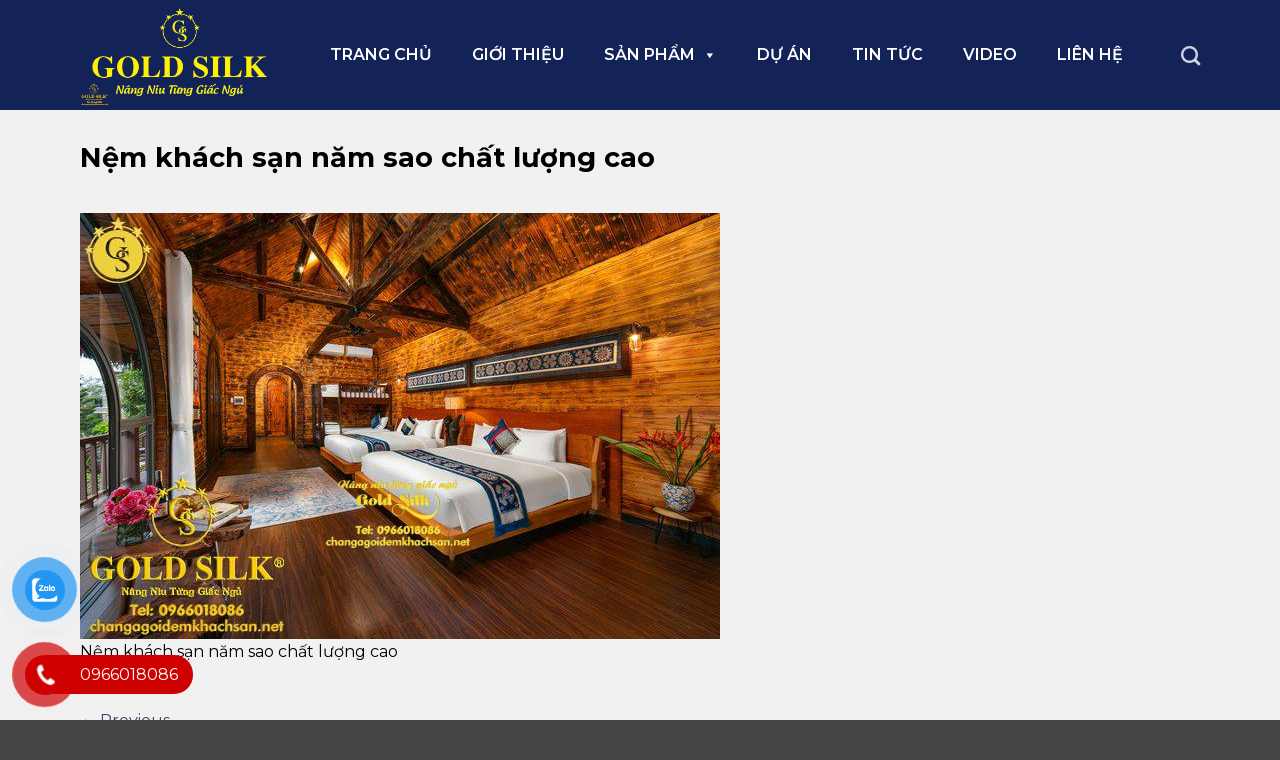

--- FILE ---
content_type: text/plain
request_url: https://www.google-analytics.com/j/collect?v=1&_v=j102&a=1380316402&t=pageview&_s=1&dl=https%3A%2F%2Fchangagoidemkhachsan.net%2Fnem-khach-san%2Fnem-khach-san-nam-sao-chat-luong-cao%2F&ul=en-us%40posix&dt=N%E1%BB%87m%20kh%C3%A1ch%20s%E1%BA%A1n%20n%C4%83m%20sao%20ch%E1%BA%A5t%20l%C6%B0%E1%BB%A3ng%20cao%20-%20Ch%C4%83n%20Ga%20G%E1%BB%91i%20%C4%90%C3%AAm%20Kh%C3%A1ch%20S%E1%BA%A1n&sr=1280x720&vp=1280x720&_u=YADAAEABAAAAACAAI~&jid=268129701&gjid=2124192069&cid=1365241051.1768870899&tid=UA-190766209-1&_gid=23845834.1768870900&_r=1&_slc=1&gtm=45He61f0h2n81WLJCW52za200&gcd=13l3l3l3l1l1&dma=0&tag_exp=103116026~103200004~104527907~104528501~104684208~104684211~105391252~115616986~115938465~115938469~116491844~117041588&z=1923374077
body_size: -574
content:
2,cG-CB2D5WR87Y

--- FILE ---
content_type: application/javascript
request_url: https://changagoidemkhachsan.net/wp-content/themes/flatsome-child/js/js.js?ver=6.2.8
body_size: 156
content:
(function($) {

	$(document).ready(function(){
		function isMobileDevice() {
			return /iPhone|iPad|iPod|Android/i.test(navigator.userAgent);
		}
		if (isMobileDevice()) {
			if (navigator.userAgent.includes('Android')) {
				// android	
				$(".phone-vr-img-circle a").attr('href','https://zaloapp.com/qr/p/hk1it90kyvy5');
			} else {
				// ios
				$(".phone-vr-img-circle a").attr('href','zalo://qr/p/hk1it90kyvy5');
			}
		} else {
			// link mở zalo pc
			$(".phone-vr-img-circle a").attr('href','zalo://conversation?phone=0966018086');
			//document.getElementById("linkzalo").href = "https://chat.zalo.me/?phone=<?php echo $zalo_chat_phone;?>";
		}



	});

})(jQuery);